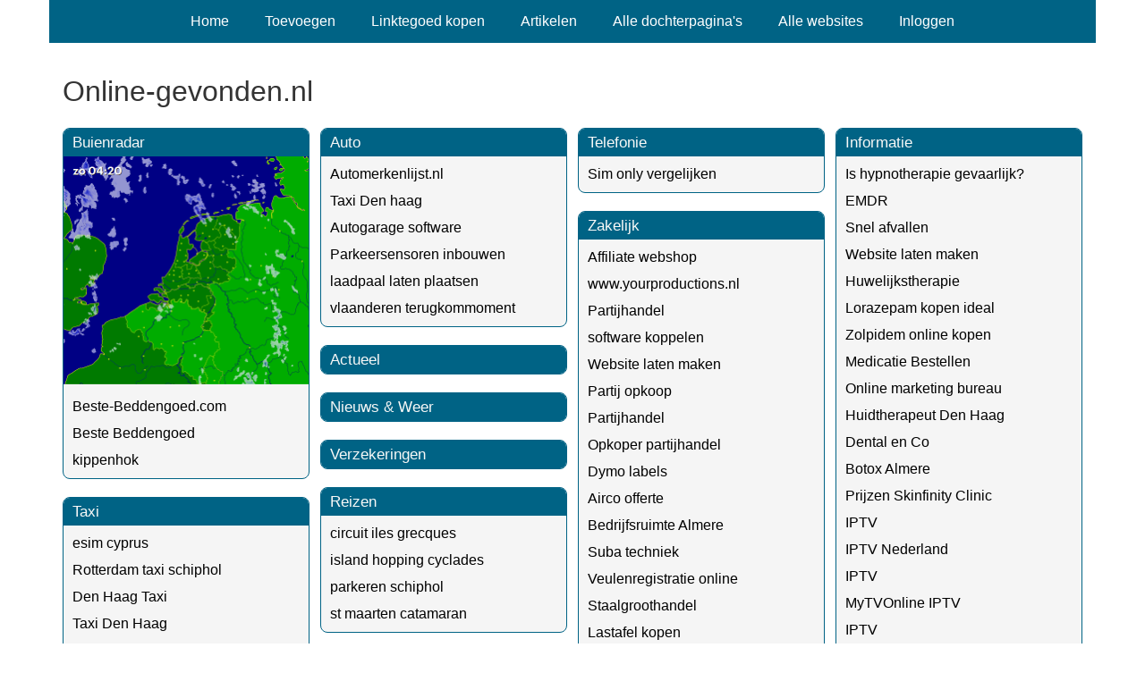

--- FILE ---
content_type: text/html; charset=utf-8
request_url: https://www.online-gevonden.nl/
body_size: 10021
content:
<!doctype html>
<html lang="nl">
<head>
  <meta charset="utf-8">
  <meta name="viewport" content="width=device-width, initial-scale=1">
  <title>Online-gevonden.nl</title>
  <meta name="description" content="Vind de beste links en artikelen op Online-gevonden.nl" />
  <link href="//www.online-gevonden.nl/core-frontend.css" media="screen" rel="stylesheet" />
  <link href="//www.online-gevonden.nl/extensions/portal/assets/portal.css?1769915589" media="screen" rel="stylesheet" />
  <script src="//www.online-gevonden.nl/core-frontend.js"></script>
	<link href="/extensions/system.sidebar/sidebar.css" rel="stylesheet" />
	<link href="/generated.css" rel="stylesheet" />
</head>
<body class="page-portal-page extension-portal layout-default">
  <header class="page-menu-background responsive-container">
    <div class="page-menu-background"></div>
    <nav class="menu-main-container">
                <label for="drop-menu-main" class="toggle menu_toggle">Menu +</label>
                <input type="checkbox" id="drop-menu-main" />
                <ul class="menu-main"><li><a href="//www.online-gevonden.nl">Home</a></li><li><label for="drop-1" class="toggle">Toevoegen +</label><a href="https://www.backlinker.eu/meerdere-links-toevoegen/">Toevoegen</a><input type="checkbox" id="drop-1"/><ul><li><a href="https://www.backlinker.eu/meerdere-links-toevoegen/">Link toevoegen</a></li><li><a href="https://www.backlinker.eu/artikel-plaatsen/">Artikel plaatsen</a></li><li><a href="https://www.backlinker.eu/linkbuilding-pakketten/">Linkbuilding pakketten</a></li></ul></li><li><a href="https://www.backlinker.eu/registreren/">Linktegoed kopen</a></li><li><a href="//www.online-gevonden.nl/blog/">Artikelen</a></li><li><a href="//www.online-gevonden.nl/alle-startpaginas/">Alle dochterpagina's</a></li><li><a href="https://www.backlinker.eu/alle-startpagina-websites/">Alle websites</a></li><li><a href="//www.online-gevonden.nl/inloggen/">Inloggen</a></li></ul>
              </nav>
  </header>
  <main class="responsive-container page-background">
    
    
    <a href="/"><h1>Online-gevonden.nl</h1></a>


      <div class="grid-columns-4">
        <div>
            <div style="background-color:#f5f5f5;border:1px solid #006385;"><h2 style="background-color:#006385;"><a style="color:#f8f8f7;" href="/rubrieken/buienradar/">Buienradar</a></h2>
          <a href="https://www.buienradar.nl" target="_blank"><img alt="Buienradar" src="https://api.buienradar.nl/image/1.0/RadarMapNL?w=500&h=512"></a>
        <p><a href="https://www.beste-beddengoed.com/" rel="noopener" target="_blank" data-link-id="139">Beste-Beddengoed.com</a></p><p><a href="http://www.bestebeddengoed.com/" rel="noopener" target="_blank" data-link-id="148">Beste Beddengoed</a></p><p><a href="https://www.grootplezier.nl/kippenhokken" rel="noopener" target="_blank" data-link-id="172">kippenhok</a></p></div>
            <div style="background-color:#f5f5f5;border:1px solid #006385;"><h2 style="background-color:#006385;"><a style="color:#f8f8f7;" href="/rubrieken/taxi/">Taxi</a></h2><p><a href="https://gosim.nl/esim/cyprus" rel="noopener" target="_blank" data-link-id="51">esim cyprus</a></p><p><a href="https://taxinetrijnmond.nl/taxidiensten/taxi-rotterdam-schiphol/" rel="noopener" target="_blank" data-link-id="57">Rotterdam taxi schiphol</a></p><p><a href="https://haagsesneltaxi.nl/" rel="noopener" target="_blank" data-link-id="62">Den Haag Taxi</a></p><p><a href="https://www.taxinet.nl/" rel="noopener" target="_blank" data-link-id="107">Taxi Den Haag</a></p><p><a href="https://www.haagsesneltaxi.nl/groepsvervoer-den-haag/" rel="noopener" target="_blank" data-link-id="20">Taxi bus Den Haag</a></p></div>
            <div style="background-color:#f5f5f5;border:1px solid #006385;"><h2 style="background-color:#006385;"><a style="color:#f8f8f7;" href="/rubrieken/vakantie/">Vakantie</a></h2><p><a href="https://greentourist.nl/reisproducten/uitrusting/beste-fietscomputer/" rel="noopener" target="_blank" data-link-id="116">Goede fietscomputer</a></p><p><a href="https://www.loftharderwijk.nl/" rel="noopener" target="_blank" data-link-id="196">https://www.loftharderwijk.nl/</a></p><p><a href="https://milieustickerkopen.nl" rel="noopener" target="_blank" data-link-id="214">Milieusticker Duitsland (umweltplakette) en Frankrijk (Crit'Air) bestellen</a></p><p><a href="https://omanreis.nl" rel="noopener" target="_blank" data-link-id="302">Vakantie Oman</a></p></div>
            <div style="background-color:#f5f5f5;border:1px solid #006385;"><h2 style="background-color:#006385;"><a style="color:#f8f8f7;" href="/rubrieken/tweedehands/">Tweedehands</a></h2></div>
            <div style="background-color:#f5f5f5;border:1px solid #006385;"><h2 style="background-color:#006385;"><a style="color:#f8f8f7;" href="/rubrieken/korting/">Korting</a></h2><p><a href="https://www.debesteshopper.nl/85-inch-tv-aanbieding/" rel="noopener" target="_blank" data-link-id="86">85 inch tv aanbieding</a></p></div>
            <div style="background-color:#f5f5f5;border:1px solid #006385;"><h2 style="background-color:#006385;"><a style="color:#f8f8f7;" href="/rubrieken/handig/">Handig</a></h2><p><a href="https://www.dehoevevannunspeet.nl/" rel="noopener" target="_blank" data-link-id="120">Hotel Nunspeet</a></p></div>
            <div style="background-color:#f5f5f5;border:1px solid #006385;"><h2 style="background-color:#006385;"><a style="color:#f8f8f7;" href="/rubrieken/fotografie/">Fotografie</a></h2><p><a href="https://studioflows.nl/" rel="noopener" target="_blank" data-link-id="173">fotostudio huren</a></p></div>
            <div style="background-color:#f5f5f5;border:1px solid #006385;"><h2 style="background-color:#006385;"><a style="color:#f8f8f7;" href="/rubrieken/webwinkel/">Webwinkel</a></h2><p><a href="https://www.wtwfiltersonlinekopen.nl" rel="noopener" target="_blank" data-link-id="184">Filters online wtw kopen bestellen</a></p><p><a href="https://elektrische-fietskopen.nl/brand/riese-muller/" rel="noopener" target="_blank" data-link-id="338">Riese &amp; M&uuml;ller</a></p></div>
            <div style="background-color:#f5f5f5;border:1px solid #006385;"><h2 style="background-color:#006385;"><a style="color:#f8f8f7;" href="/rubrieken/internet/">Internet</a></h2><p><a href="https://www.onetagger.com" rel="noopener" target="_blank" data-link-id="213">wat is serve rside traking</a></p></div>
            <div style="background-color:#f5f5f5;border:1px solid #006385;"><h2 style="background-color:#006385;"><a style="color:#f8f8f7;" href="/rubrieken/offertes-prijzen/">Offertes &amp; Prijzen</a></h2><p><a href="https://de-kozijnenstunter.nl/kozijnen-leverancier-eindhoven/" rel="noopener" target="_blank" data-link-id="252">Kozijnen leverancier Eindhoven</a></p></div>
            <div style="background-color:#f5f5f5;border:1px solid #006385;"><h2 style="background-color:#006385;"><a style="color:#f8f8f7;" href="/rubrieken/toerisme/">toerisme</a></h2><p><a href="https://daychartersxm.com/" rel="noopener" target="_blank" data-link-id="271">private catamaran charter</a></p></div>
            <div style="background-color:#f5f5f5;border:1px solid #006385;"><h2 style="background-color:#006385;"><a style="color:#f8f8f7;" href="/rubrieken/belasting/">Belasting</a></h2><p><a href="https://kroessvisser.nl/erfbelasting-2025/" rel="noopener" target="_blank" data-link-id="279">Erfbelasting 2025</a></p></div>
            <div style="background-color:#f5f5f5;border:1px solid #006385;"><h2 style="background-color:#006385;"><a style="color:#f8f8f7;" href="/rubrieken/seo/">SEO</a></h2><p><a href="https://webactueel.nl/seo-rotterdam/" rel="noopener" target="_blank" data-link-id="280">SEO Rotterdam</a></p></div>
            <div style="background-color:#f5f5f5;border:1px solid #006385;"><h2 style="background-color:#006385;"><a style="color:#f8f8f7;" href="/rubrieken/rond-reis/">Rond reis</a></h2><p><a href="https://omanreis.nl" rel="noopener" target="_blank" data-link-id="333">nizwa</a></p></div></div><div>
            <div style="background-color:#f5f5f5;border:1px solid #006385;"><h2 style="background-color:#006385;"><a style="color:#f8f8f7;" href="/rubrieken/auto/">Auto</a></h2><p><a href="https://www.automerkenlijst.nl/" rel="noopener" target="_blank" data-link-id="13">Automerkenlijst.nl</a></p><p><a href="https://taxi-primera.nl/" rel="noopener" target="_blank" data-link-id="104">Taxi Den haag</a></p><p><a href="https://kivii.nl/autogarage-software" rel="noopener" target="_blank" data-link-id="136">Autogarage software</a></p><p><a href="https://procartech.nl/parkeersensoren-inbouwen" rel="noopener" target="_blank" data-link-id="158">Parkeersensoren inbouwen</a></p><p><a href="https://www.tjtechnics.be" rel="noopener" target="_blank" data-link-id="207">laadpaal laten plaatsen</a></p><p><a href="https://www.saferoads.be" rel="noopener" target="_blank" data-link-id="209">vlaanderen terugkommoment</a></p></div>
            <div style="background-color:#f5f5f5;border:1px solid #006385;"><h2 style="background-color:#006385;"><a style="color:#f8f8f7;" href="/rubrieken/actueel/">Actueel</a></h2></div>
            <div style="background-color:#f5f5f5;border:1px solid #006385;"><h2 style="background-color:#006385;"><a style="color:#f8f8f7;" href="/rubrieken/nieuws-weer/">Nieuws &amp; Weer</a></h2></div>
            <div style="background-color:#f5f5f5;border:1px solid #006385;"><h2 style="background-color:#006385;"><a style="color:#f8f8f7;" href="/rubrieken/verzekeringen/">Verzekeringen</a></h2></div>
            <div style="background-color:#f5f5f5;border:1px solid #006385;"><h2 style="background-color:#006385;"><a style="color:#f8f8f7;" href="/rubrieken/reizen/">Reizen</a></h2><p><a href="https://voyagesgrece.com/circuit-iles-grecques/" rel="noopener" target="_blank" data-link-id="98">circuit iles grecques</a></p><p><a href="https://islandhoppinggreece.com/islandhopping-greece/islandhopping-cyclades/" rel="noopener" target="_blank" data-link-id="115">island hopping cyclades</a></p><p><a href="https://schipholparkeren.nl/" rel="noopener" target="_blank" data-link-id="304">parkeren schiphol</a></p><p><a href="https://daychartersxm.com/" rel="noopener" target="_blank" data-link-id="310">st maarten catamaran</a></p></div>
            <div style="background-color:#f5f5f5;border:1px solid #006385;"><h2 style="background-color:#006385;"><a style="color:#f8f8f7;" href="/rubrieken/erop-uit/">Erop uit</a></h2><p><a href="https://www.devreemdevogel.nl/zaalverhuur/festival-bruiloft/" rel="noopener" target="_blank" data-link-id="77">Festival bruiloft</a></p></div>
            <div style="background-color:#f5f5f5;border:1px solid #006385;"><h2 style="background-color:#006385;"><a style="color:#f8f8f7;" href="/rubrieken/overige/">Overige</a></h2><p><a href="https://connextaccountants.nl/boekhouder-bergen-op-zoom/" rel="noopener" target="_blank" data-link-id="3">Boekhouder Bergen op Zoom</a></p><p><a href="https://bluediamonds.club/urban-wellness/" rel="noopener" target="_blank" data-link-id="6">Urban Wellness</a></p><p><a href="https://gratis-kittens.nl/" rel="noopener" target="_blank" data-link-id="10">Gratis-kittens.nl</a></p><p><a href="https://www.verkeersregelaarhuren.nu/parkeerregelaar.html" rel="noopener" target="_blank" data-link-id="25">parkeerregelaar</a></p><p><a href="https://exsta.nl/zorg-interieur-interieur-zorg-interieur-zorgsector/" rel="noopener" target="_blank" data-link-id="26">interieur zorg</a></p><p><a href="https://www.remblok.nl/" rel="noopener" target="_blank" data-link-id="27">remblokken</a></p><p><a href="https://www.remonderdelen.nl/" rel="noopener" target="_blank" data-link-id="28">remschrijven en remblokken</a></p><p><a href="https://www.autopartsonline.nl/remblokken" rel="noopener" target="_blank" data-link-id="29">remblokken</a></p><p><a href="https://www.rederijcascade.nl/nl/groepsuitjes-limburg/" rel="noopener" target="_blank" data-link-id="30">groepsuitjes limburg</a></p><p><a href="https://hoctraining.nl/heftruck-examen/" rel="noopener" target="_blank" data-link-id="31">examen heftruck</a></p><p><a href="https://www.level247.nl/detachering-onderwijs/" rel="noopener" target="_blank" data-link-id="32">detachering onderwijs</a></p><p><a href="https://www.vgnsupport.nl/vacature-mangatwacht.html" rel="noopener" target="_blank" data-link-id="33">mangatwachten</a></p><p><a href="https://www.especialisten.nl/plooi-wat-is-dit-en-is-het-nodig-voor-de-woo/" rel="noopener" target="_blank" data-link-id="43">woo plooi</a></p><p><a href="https://www.confidentortho.nl/orthodontist-haarlem" rel="noopener" target="_blank" data-link-id="67">Orthodontie Praktijk Haarlem</a></p><p><a href="https://christielinley.com/life-coach-rotterdam/" rel="noopener" target="_blank" data-link-id="76">Life coach Rotterdam</a></p><p><a href="https://rsvirtualsolutions.com/" rel="noopener" target="_blank" data-link-id="93">RS Virtual Solutions</a></p><p><a href="https://doumadak.com/pages/dakdekker-apeldoorn" rel="noopener" target="_blank" data-link-id="94">Dakdekker Apeldoorn</a></p><p><a href="https://celebramusvitam.nl/" rel="noopener" target="_blank" data-link-id="151">Uitvaart in Rotterdam of omgeving</a></p><p><a href="https://www.samangroep.nl/producten/zonnepanelen" rel="noopener" target="_blank" data-link-id="165">zonnepanelen kopen</a></p><p><a href="https://www.aanhangwagens-westbrabant.nl/aanhangwagens/" rel="noopener" target="_blank" data-link-id="175">Awb Aanhangwagen kopen</a></p><p><a href="https://www.pak-aanhangwagens.nl/" rel="noopener" target="_blank" data-link-id="176">aanhanger Pak</a></p><p><a href="https://www.morres.be/collectie/wonen/kasten/tv-meubelen/" rel="noopener" target="_blank" data-link-id="185">TV meubel</a></p><p><a href="https://www.aamotionandcontrol.nl/zaagmotor/" rel="noopener" target="_blank" data-link-id="193">Zaagmotor</a></p><p><a href="https://www.svinvestigations.be" rel="noopener" target="_blank" data-link-id="204">prive detective belgie</a></p><p><a href="https://www.kerahairshop.nl/" rel="noopener" target="_blank" data-link-id="319">Keratine kopen</a></p><p><a href="https://onlinetopreviews.nl/blogs/reviews/beste-scheerapparaat-voor-mannen" rel="noopener" target="_blank" data-link-id="331">beste scheerapparaat</a></p><p><a href="https://rustigenacht.nl/blogs/testen-en-reviews/beste-nekkussen" rel="noopener" target="_blank" data-link-id="332">Beste nekkussen</a></p><p><a href="https://relatietherapieutrecht.net" rel="noopener" target="_blank" data-link-id="345">Relatietherapieutrecht.net</a></p><p><a href="https://haarlemschilder.com" rel="noopener" target="_blank" data-link-id="346">Haarlemschilder.com</a></p><p><a href="https://gietvloerdrachten.com" rel="noopener" target="_blank" data-link-id="347">Gietvloerdrachten.com</a></p></div>
            <div style="background-color:#f5f5f5;border:1px solid #006385;"><h2 style="background-color:#006385;"><a style="color:#f8f8f7;" href="/rubrieken/huren/">Huren</a></h2><p><a href="https://vakantiehuisspanjehuren.nl/" rel="noopener" target="_blank" data-link-id="101">Huisje huren in Spanje</a></p><p><a href="https://www.vdtolbv.nl/kraanverhuur/" rel="noopener" target="_blank" data-link-id="130">Kraanverhuur</a></p><p><a href="https://www.feelings-band.nl/" rel="noopener" target="_blank" data-link-id="169">Feelings Band</a></p></div>
            <div style="background-color:#f5f5f5;border:1px solid #006385;"><h2 style="background-color:#006385;"><a style="color:#f8f8f7;" href="/rubrieken/vacatures/">Vacatures</a></h2><p><a href="https://visdetachering.nl/vacatures/stedenbouwkundige-vacature/" rel="noopener" target="_blank" data-link-id="222">Stedenbouw vacatures</a></p></div>
            <div style="background-color:#f5f5f5;border:1px solid #006385;"><h2 style="background-color:#006385;"><a style="color:#f8f8f7;" href="/rubrieken/boekhouder/">boekhouder</a></h2><p><a href="https://kroessvisser.nl/boekhouder-breda/" rel="noopener" target="_blank" data-link-id="245">boekhouder breda</a></p></div>
            <div style="background-color:#f5f5f5;border:1px solid #006385;"><h2 style="background-color:#006385;"><a style="color:#f8f8f7;" href="/rubrieken/den-haag/">den haag</a></h2><p><a href="https://excellentacademy.nl/" rel="noopener" target="_blank" data-link-id="250">bijles in den haag</a></p></div>
            <div style="background-color:#f5f5f5;border:1px solid #006385;"><h2 style="background-color:#006385;"><a style="color:#f8f8f7;" href="/rubrieken/examentraining/">examentraining</a></h2><p><a href="https://oxfordacademy.nl/examentraining-leiden/" rel="noopener" target="_blank" data-link-id="247">examentraining leiden</a></p></div>
            <div style="background-color:#f5f5f5;border:1px solid #006385;"><h2 style="background-color:#006385;"><a style="color:#f8f8f7;" href="/rubrieken/goud-inkoop/">Goud inkoop</a></h2><p><a href="https://goudaankoop.nl/goudprijs-per-gram/" rel="noopener" target="_blank" data-link-id="251">goudprijs</a></p></div>
            <div style="background-color:#f5f5f5;border:1px solid #006385;"><h2 style="background-color:#006385;"><a style="color:#f8f8f7;" href="/rubrieken/kinderopvang/">Kinderopvang</a></h2><p><a href="https://vogaanvragen.nl/" rel="noopener" target="_blank" data-link-id="248">vog aanvragen</a></p></div>
            <div style="background-color:#f5f5f5;border:1px solid #006385;"><h2 style="background-color:#006385;"><a style="color:#f8f8f7;" href="/rubrieken/klussen/">klussen</a></h2><p><a href="https://rbmb.nl/knauf-mp75-machine-pleister-gipsgebonden-stuc-25kg/" rel="noopener" target="_blank" data-link-id="268">mp 75</a></p></div>
            <div style="background-color:#f5f5f5;border:1px solid #006385;"><h2 style="background-color:#006385;"><a style="color:#f8f8f7;" href="/rubrieken/seo-specialist/">seo specialist</a></h2><p><a href="https://webactueel.nl/seo-den-haag/" rel="noopener" target="_blank" data-link-id="249">seo specialist den haag</a></p></div>
            <div style="background-color:#f5f5f5;border:1px solid #006385;"><h2 style="background-color:#006385;"><a style="color:#f8f8f7;" href="/rubrieken/servies-en-glaswerk/">servies en glaswerk</a></h2><p><a href="https://www.favoristore.nl/nl/brands/pasabahce/" rel="noopener" target="_blank" data-link-id="246">pasabahce glazen</a></p></div>
            <div style="background-color:#f5f5f5;border:1px solid #006385;"><h2 style="background-color:#006385;"><a style="color:#f8f8f7;" href="/rubrieken/gezondheid/">Gezondheid</a></h2><p><a href="https://www.stemgloed.nl/ademcoach-venlo" rel="noopener" target="_blank" data-link-id="270">Ademcoach Venlo</a></p><p><a href="https://stufkenshoorcentrum.nl/audicien-tegelen/" rel="noopener" target="_blank" data-link-id="317">Audicien Tegelen</a></p><p><a href="https://www.naturalskinshop.nl/199-reiniging" rel="noopener" target="_blank" data-link-id="322">Gezichtsreiniger gevoelige huid</a></p></div>
            <div style="background-color:#f5f5f5;border:1px solid #006385;"><h2 style="background-color:#006385;"><a style="color:#f8f8f7;" href="/rubrieken/vakanties/">Vakanties</a></h2><p><a href="https://omanreis.nl" rel="noopener" target="_blank" data-link-id="285">reis naar oman</a></p><p><a href="https://daychartersxm.com/" rel="noopener" target="_blank" data-link-id="290">st martin yacht charters</a></p><p><a href="https://daychartersxm.com/" rel="noopener" target="_blank" data-link-id="295">st martin yacht charters</a></p><p><a href="https://www.holidream.nl/" rel="noopener" target="_blank" data-link-id="337">gezinsrondreizen</a></p></div>
            <div style="background-color:#f5f5f5;border:1px solid #006385;"><h2 style="background-color:#006385;"><a style="color:#f8f8f7;" href="/rubrieken/verhuis-bedrijf/">Verhuis Bedrijf</a></h2></div></div><div>
            <div style="background-color:#f5f5f5;border:1px solid #006385;"><h2 style="background-color:#006385;"><a style="color:#f8f8f7;" href="/rubrieken/telefonie/">Telefonie</a></h2><p><a href="https://www.simabonnement.nl/" rel="noopener" target="_blank" data-link-id="8">Sim only vergelijken</a></p></div>
            <div style="background-color:#f5f5f5;border:1px solid #006385;"><h2 style="background-color:#006385;"><a style="color:#f8f8f7;" href="/rubrieken/zakelijk/">Zakelijk</a></h2><p><a href="https://vrolijkinternetservices.nl/product/affiliate-webshop/" rel="noopener" target="_blank" data-link-id="18">Affiliate webshop</a></p><p><a href="https://www.yourproductions.nl/" rel="noopener" target="_blank" data-link-id="35">www.yourproductions.nl</a></p><p><a href="https://zerostock.nl/" rel="noopener" target="_blank" data-link-id="36">Partijhandel</a></p><p><a href="https://nerds.company/software-koppelen/" rel="noopener" target="_blank" data-link-id="41">software koppelen</a></p><p><a href="https://bokmedia.nl/all-in-website-laten-maken/" rel="noopener" target="_blank" data-link-id="58">Website laten maken</a></p><p><a href="https://zerostock.nl/opkoper/partijen-en-restanten/partijhandel-opkoper/" rel="noopener" target="_blank" data-link-id="70">Partij opkoop</a></p><p><a href="https://goederenopkopen.nl/" rel="noopener" target="_blank" data-link-id="71">Partijhandel</a></p><p><a href="https://opkoperpartijhandel.nl/" rel="noopener" target="_blank" data-link-id="72">Opkoper partijhandel</a></p><p><a href="https://www.euro-label.nl/dymo-labels/" rel="noopener" target="_blank" data-link-id="81">Dymo labels</a></p><p><a href="https://www.kamphuiskoeltechniek.nl/airco-offerte" rel="noopener" target="_blank" data-link-id="82">Airco offerte</a></p><p><a href="https://mac3park.nl/bedrijfsruimte-almere/" rel="noopener" target="_blank" data-link-id="109">Bedrijfsruimte Almere</a></p><p><a href="https://www.suba.nl/" rel="noopener" target="_blank" data-link-id="112">Suba techniek</a></p><p><a href="https://angloeuropeanstudbook.nl/veulenregistratie-online" rel="noopener" target="_blank" data-link-id="126">Veulenregistratie online</a></p><p><a href="https://www.ancoferwaldram.com/nl" rel="noopener" target="_blank" data-link-id="127">Staalgroothandel</a></p><p><a href="https://lastafelgigant.nl/" rel="noopener" target="_blank" data-link-id="131">Lastafel kopen</a></p><p><a href="https://www.duelpadel.nl/kosten-padelbaan-bouwen-almelo/" rel="noopener" target="_blank" data-link-id="134">Padelbaan laten bouwen Arnhem</a></p><p><a href="https://www.groeileaders.nl/salesafdeling-opzetten/" rel="noopener" target="_blank" data-link-id="157">Salesafdeling opzetten</a></p><p><a href="https://mac3park.nl/bedrijfsruimte-huren/" rel="noopener" target="_blank" data-link-id="160">Bedrijfsruimte huren</a></p><p><a href="https://veiliginspectie.nl/" rel="noopener" target="_blank" data-link-id="161">afzuiging verplicht horeca</a></p><p><a href="https://www.mac3park.nl/werkruimte-huren/" rel="noopener" target="_blank" data-link-id="164">Werkruimte huren</a></p><p><a href="https://www.mkbvooruit.nl/" rel="noopener" target="_blank" data-link-id="194">MKBvooruit</a></p><p><a href="https://mac3park.nl/" rel="noopener" target="_blank" data-link-id="195">Kantoorruimte huren</a></p><p><a href="https://sketchup3d.be/sketchup-downloaden/" rel="noopener" target="_blank" data-link-id="199">sketchup downloaden</a></p><p><a href="https://backlinke.nl/seo-website-analyse/" rel="noopener" target="_blank" data-link-id="227">SEO Analyse</a></p><p><a href="https://webactueel.nl/seo-den-haag/" rel="noopener" target="_blank" data-link-id="240">See more</a></p><p><a href="https://brandblusserispectie.nl/" rel="noopener" target="_blank" data-link-id="254">Brandblusser Inspectie</a></p><p><a href="https://brandblusserispectie.nl/" rel="noopener" target="_blank" data-link-id="255">Brandblusser Inspectie</a></p><p><a href="https://ourwp.nl/vestigingsadres/" rel="noopener" target="_blank" data-link-id="257">Vestigingsadres</a></p><p><a href="https://horecainspectie.nl/" rel="noopener" target="_blank" data-link-id="260">Vetkanaal reiniging</a></p><p><a href="https://vetkanalenreinigen.com/" rel="noopener" target="_blank" data-link-id="261">Reinigen Vetkanaal</a></p><p><a href="https://www.zeninspec.com/loss-control-services/" rel="noopener" target="_blank" data-link-id="269">Loss Control Services</a></p><p><a href="https://www.debitroom.com/partner-aan-het-woord/" rel="noopener" target="_blank" data-link-id="278">Partner vertelt over samenwerking met Debitroom</a></p><p><a href="https://houwenonline.nl/wordpress-website-maken-reeuwijk/" rel="noopener" target="_blank" data-link-id="297">wordpress website maken reeuwijk</a></p><p><a href="https://rtksub.com/nl/" rel="noopener" target="_blank" data-link-id="299">GNSS</a></p><p><a href="https://www.dakspecialistnl.nl/daklekkage-den-bosch/" rel="noopener" target="_blank" data-link-id="330">daklekkage den bosch</a></p></div>
            <div style="background-color:#f5f5f5;border:1px solid #006385;"><h2 style="background-color:#006385;"><a style="color:#f8f8f7;" href="/rubrieken/lenen/">Lenen</a></h2></div>
            <div style="background-color:#f5f5f5;border:1px solid #006385;"><h2 style="background-color:#006385;"><a style="color:#f8f8f7;" href="/rubrieken/webwinkels/">Webwinkels</a></h2><p><a href="https://fairysuperfoods.com/nl" rel="noopener" target="_blank" data-link-id="5">Online Superfoods kopen</a></p><p><a href="https://ps5-nieuws.nl/beste-gaming-monitor-ps5/" rel="noopener" target="_blank" data-link-id="37">ps5 monitor</a></p><p><a href="https://www.sexshophoorn.nl/" rel="noopener" target="_blank" data-link-id="38">SexshopHoorn</a></p><p><a href="https://sensefy.eu/" rel="noopener" target="_blank" data-link-id="45">Huisspray</a></p><p><a href="https://colorbylens.nl/" rel="noopener" target="_blank" data-link-id="55">Kleurlenzen</a></p><p><a href="https://kidsautodealer.nl/" rel="noopener" target="_blank" data-link-id="56">Elektrische kinderauto</a></p><p><a href="https://www.greenfieldfashion.nl/" rel="noopener" target="_blank" data-link-id="59">Greenfield Fashion</a></p><p><a href="https://www.shuz.nl/hoff" rel="noopener" target="_blank" data-link-id="60">Hoff sneakers online shoppen - Bij SHUZ</a></p><p><a href="https://www.shuz.nl/dames/damesschoenen/sneakers" rel="noopener" target="_blank" data-link-id="61">Sneakers dames online shoppen - SHUZ.nl</a></p><p><a href="https://www.erectiepillen-winkel.nl/webshop/erectiepillen/detail/114/cenforce-150.html" rel="noopener" target="_blank" data-link-id="69">Cenforce150</a></p><p><a href="https://styleoutwatches.com/collections/richard-mille" rel="noopener" target="_blank" data-link-id="79">Richard mille</a></p><p><a href="https://www.letzshop.nl/brand/valmont/" rel="noopener" target="_blank" data-link-id="80">Valmont</a></p><p><a href="https://www.vandenbroekbiljarts.nl/nl/dart/dartbord/" rel="noopener" target="_blank" data-link-id="89">Dartbord</a></p><p><a href="https://www.vandenbroekbiljarts.nl/nl/dart/dartbord/" rel="noopener" target="_blank" data-link-id="90">Dartbord</a></p><p><a href="https://www.itsforkids.nl/verkleedkleding/" rel="noopener" target="_blank" data-link-id="105">Verkleedkleding</a></p><p><a href="https://boxstock.com/" rel="noopener" target="_blank" data-link-id="110">Boxstock</a></p><p><a href="https://www.hermans-trading.nl/producten/keuken-apparatuur/koelkasten-en-ijskasten/retro-koelkasten/" rel="noopener" target="_blank" data-link-id="119">Retro koelkast</a></p><p><a href="https://graagbesteld.nl/product-category/wonen-leven/" rel="noopener" target="_blank" data-link-id="138">Wonen en Leven</a></p><p><a href="http://www.hrspeelkaarten.nl/speelkaarten-bedrukken" rel="noopener" target="_blank" data-link-id="141">Speelkaarten bedrukken</a></p><p><a href="https://www.minusto.com/" rel="noopener" target="_blank" data-link-id="145">Poster amsterdam</a></p><p><a href="https://www.koffershop.nl/koffers/" rel="noopener" target="_blank" data-link-id="149">Koffers kopen</a></p><p><a href="https://www.koffershop.nl/koffers/" rel="noopener" target="_blank" data-link-id="150">Koffers kopen</a></p><p><a href="https://onlinemedicatiebestellen.org/" rel="noopener" target="_blank" data-link-id="156">Medicatie online</a></p><p><a href="https://www.livolo.nl/c-2722805/wandcontactdozen/" rel="noopener" target="_blank" data-link-id="159">Wandcontactdozen</a></p><p><a href="https://wefatbike.nl/elektrische-fatbikes/" rel="noopener" target="_blank" data-link-id="166">Elektrische fatbike</a></p><p><a href="https://www.batterijen.net/" rel="noopener" target="_blank" data-link-id="170">batterijen</a></p><p><a href="https://sunnytree.nl/Trachycarpus-Fortunei" rel="noopener" target="_blank" data-link-id="210">Trachycarpus Fortunei</a></p><p><a href="https://drinkyomyo.com/product/yomyo-nl/" rel="noopener" target="_blank" data-link-id="215">Beste Matcha kopen</a></p><p><a href="https://www.vloeronline.nl/collections/pvc-vloeren" rel="noopener" target="_blank" data-link-id="244">PVC Vloeren</a></p><p><a href="https://veganhondenvoer.nl/" rel="noopener" target="_blank" data-link-id="259">vegan hondenvoer</a></p><p><a href="https://movisionpro.com/" rel="noopener" target="_blank" data-link-id="265">Movision PRO</a></p><p><a href="https://audinc.nl/gehoorbescherming/festival-oordopjes/" rel="noopener" target="_blank" data-link-id="281">festival oordopjes op maat</a></p><p><a href="https://rustigenacht.nl/products/mondtape" rel="noopener" target="_blank" data-link-id="282">mondtape</a></p><p><a href="https://rustigenacht.nl/products/mondtape" rel="noopener" target="_blank" data-link-id="283">mondtape slapen</a></p><p><a href="https://hetbesteoor.nl/audicien-boxtel/" rel="noopener" target="_blank" data-link-id="284">Audicien Boxtel</a></p><p><a href="https://rustigenacht.nl/blogs/testen-en-reviews/beste-slaap-oordoppen" rel="noopener" target="_blank" data-link-id="286">slaap oordoppen</a></p><p><a href="https://rustigenacht.nl/blogs/testen-en-reviews/beste-nekkussen" rel="noopener" target="_blank" data-link-id="287">nekkussen vliegtuig</a></p><p><a href="https://rustigenacht.nl/blogs/testen-en-reviews/beste-snurkbeugel" rel="noopener" target="_blank" data-link-id="291">beste snurkbeugel</a></p><p><a href="https://www.aedwinkel.nl/" rel="noopener" target="_blank" data-link-id="308">Aed </a></p><p><a href="https://spacefitters.nl/" rel="noopener" target="_blank" data-link-id="326">Spacefitters - interieurontwerper</a></p></div>
            <div style="background-color:#f5f5f5;border:1px solid #006385;"><h2 style="background-color:#006385;"><a style="color:#f8f8f7;" href="/rubrieken/wonen/">Wonen</a></h2><p><a href="https://www.anneschipper.com/rieten-dak-vernieuwen/" rel="noopener" target="_blank" data-link-id="34">Rieten dak vernieuwen</a></p><p><a href="https://www.selectedwallpapers.com/collections/linnen-behang" rel="noopener" target="_blank" data-link-id="39">linnen behang</a></p><p><a href="https://leidingshop.nl/gaskraan-gasaansluiting/" rel="noopener" target="_blank" data-link-id="40">gaskraan</a></p><p><a href="https://www.eikenhout.nl/oude-eiken-planken" rel="noopener" target="_blank" data-link-id="49">Oude eiken plank</a></p><p><a href="https://dakonderhoudnederland.nl/schoorsteenkappen/" rel="noopener" target="_blank" data-link-id="52">schoorsteen kap</a></p><p><a href="https://woodcreations-store.com/collections/eikenhouten-tafel-met-stalen-poten" rel="noopener" target="_blank" data-link-id="66">Eiken tafel stalen onderstel</a></p><p><a href="https://www.selectedwallpapers.com/collections/designers-guild" rel="noopener" target="_blank" data-link-id="74">designers guild behang</a></p><p><a href="https://d-luxsystemen.be/" rel="noopener" target="_blank" data-link-id="78">Beton garage staal</a></p><p><a href="http://maartenmakelaardij.nl/" rel="noopener" target="_blank" data-link-id="84">Makelaar Rotterdam</a></p><p><a href="http://maartenmakelaardij.nl/" rel="noopener" target="_blank" data-link-id="85">Makelaar Rotterdam</a></p><p><a href="https://www.abnloodgieters.nl/opstoppingen/afvoer-ontstoppen/" rel="noopener" target="_blank" data-link-id="88">Afvoer ontstoppen</a></p><p><a href="https://www.dekeukenwrapcompany.nl/" rel="noopener" target="_blank" data-link-id="97">De keuken wrap company</a></p><p><a href="https://www.weusthuismakelaardij.nl/specialismen/duitsland" rel="noopener" target="_blank" data-link-id="108">Huis duitsland kopen</a></p><p><a href="https://24uurservice-loodgieter.nl/" rel="noopener" target="_blank" data-link-id="142">24 uur service loodgieter</a></p><p><a href="https://www.loodgieters.nl/riool-problemen/" rel="noopener" target="_blank" data-link-id="143">Riool problemen</a></p><p><a href="https://hazelzetkoeltechniek.nl/" rel="noopener" target="_blank" data-link-id="147">airco kopen hedel</a></p><p><a href="https://dgtn.nl/schoorsteen-renovatie/" rel="noopener" target="_blank" data-link-id="167">Schoorsteen renovatie</a></p><p><a href="https://dakdienstnederland.nl/daklekkage/" rel="noopener" target="_blank" data-link-id="192">dakinspectie</a></p><p><a href="https://www.dgcsoftwash.be" rel="noopener" target="_blank" data-link-id="203">terras reiniging</a></p><p><a href="https://dakwerkdemolen.nl/dakrenovatie/" rel="noopener" target="_blank" data-link-id="219">Dak renovatie en isolatie</a></p><p><a href="https://dakinspecteurnl.nl/pannendaken-vervangen/" rel="noopener" target="_blank" data-link-id="220">Pannendak vervangen</a></p><p><a href="https://dakinspecteurnl.nl/pannendaken-vervangen/" rel="noopener" target="_blank" data-link-id="221">Pannendak vervangen</a></p><p><a href="https://jsenergy.nl" rel="noopener" target="_blank" data-link-id="272">Thuisbatterij zonnepanelen</a></p><p><a href="https://www.klusup.nl/klusjesman/deurklink-vervangen" rel="noopener" target="_blank" data-link-id="289">Deurklink vervangen</a></p><p><a href="https://www.ok-units.com/u/woonunits" rel="noopener" target="_blank" data-link-id="298">Woonunits</a></p><p><a href="https://verhuisbedrijfmk.nl/verhuisbedrijf-amersfoort/" rel="noopener" target="_blank" data-link-id="303">Verhuisbedrijf Amersfoort</a></p><p><a href="https://www.verhuurcentrumapeldoorn.nl/" rel="noopener" target="_blank" data-link-id="14">woning verhuren in apeldoorn</a></p><p><a href="https://5top.nl/beste-antivirus/" rel="noopener" target="_blank" data-link-id="7">Beste antivirus</a></p><p><a href="https://vorstvrijebuitenkraan.nl/" rel="noopener" target="_blank" data-link-id="12">Vorstvrijebuitenkraan.nl</a></p></div>
            <div style="background-color:#f5f5f5;border:1px solid #006385;"><h2 style="background-color:#006385;"><a style="color:#f8f8f7;" href="/rubrieken/eten-drinken/">Eten &amp; Drinken</a></h2><p><a href="https://www.bonvanie-chocolade.nl/" rel="noopener" target="_blank" data-link-id="42">Bonvanie Chocolade</a></p><p><a href="https://ilovegroup.nl/consumenten/label/cannoli/" rel="noopener" target="_blank" data-link-id="197">Cannoli</a></p><p><a href="https://www.verwijsseafood.com" rel="noopener" target="_blank" data-link-id="201">premium frozen seafood</a></p><p><a href="https://www.turkse.pizza/" rel="noopener" target="_blank" data-link-id="262">turkse pizza</a></p><p><a href="https://www.place-add.nl/menukaarten-op-maat" rel="nofollow noopener" target="_blank" data-link-id="17">menukaarten</a></p><p><a href="https://hoelangkookje.nl/" rel="noopener" target="_blank" data-link-id="11">Hoelangkookje.nl</a></p></div>
            <div style="background-color:#f5f5f5;border:1px solid #006385;"><h2 style="background-color:#006385;"><a style="color:#f8f8f7;" href="/rubrieken/natuur/">Natuur</a></h2><p><a href="https://www.htm-totaaltuinen.nl/diensten/tuinonderhoud" rel="noopener" target="_blank" data-link-id="124">Tuinonderhoud Etten-Leur</a></p><p><a href="https://www.jannieuwesteeg.nl/fr/home" rel="noopener" target="_blank" data-link-id="171">pepiniere pays bas</a></p><p><a href="https://www.vanpoecke-zn.com/thuja-occidentalis-brabant/" rel="noopener" target="_blank" data-link-id="174">Thuja occidentalis Brabant</a></p></div>
            <div style="background-color:#f5f5f5;border:1px solid #006385;"><h2 style="background-color:#006385;"><a style="color:#f8f8f7;" href="/rubrieken/brommobiel/">Brommobiel</a></h2><p><a href="https://brommobielaanbod.nl/" rel="noopener" target="_blank" data-link-id="230">https://brommobielaanbod.nl/</a></p><p><a href="https://brommobiel.picobit.nl/" rel="noopener" target="_blank" data-link-id="231">https://brommobiel.picobit.nl/</a></p></div>
            <div style="background-color:#f5f5f5;border:1px solid #006385;"><h2 style="background-color:#006385;"><a style="color:#f8f8f7;" href="/rubrieken/brommobiel/">Brommobiel</a></h2></div>
            <div style="background-color:#f5f5f5;border:1px solid #006385;"><h2 style="background-color:#006385;"><a style="color:#f8f8f7;" href="/rubrieken/scooters/">Scooters</a></h2><p><a href="https://scootermax.nl/" rel="noopener" target="_blank" data-link-id="233">https://scootermax.nl/</a></p><p><a href="https://www.scootersite.nl/" rel="noopener" target="_blank" data-link-id="235">Scooter Site</a></p><p><a href="https://modernvespaclub.nl/" rel="noopener" target="_blank" data-link-id="236">Modern Vespa Club</a></p><p><a href="https://escooterinfo.nl/" rel="noopener" target="_blank" data-link-id="237">E Scooter info</a></p><p><a href="https://www.scooterkopenonline.nl/" rel="noopener" target="_blank" data-link-id="238">Scooter kopen Online</a></p></div>
            <div style="background-color:#f5f5f5;border:1px solid #006385;"><h2 style="background-color:#006385;"><a style="color:#f8f8f7;" href="/rubrieken/scootmobiel/">Scootmobiel</a></h2><p><a href="https://scootmobielenkopen.nl/" rel="noopener" target="_blank" data-link-id="228">https://scootmobielenkopen.nl/</a></p><p><a href="https://www.scootmobielplatform.nl/" rel="noopener" target="_blank" data-link-id="232">https://www.scootmobielplatform.nl/</a></p><p><a href="https://www.scootmobielbelang.nl/" rel="noopener" target="_blank" data-link-id="234">Scootmobiel Belang</a></p></div>
            <div style="background-color:#f5f5f5;border:1px solid #006385;"><h2 style="background-color:#006385;"><a style="color:#f8f8f7;" href="/rubrieken/scootmobiel/">Scootmobiel</a></h2></div>
            <div style="background-color:#f5f5f5;border:1px solid #006385;"><h2 style="background-color:#006385;"><a style="color:#f8f8f7;" href="/rubrieken/zorg-en-welzijn/">Zorg en Welzijn</a></h2><p><a href="https://www.neo-mundo.nl/wat-wij-doen/organisatieadvies/" rel="noopener" target="_blank" data-link-id="216">Organisatieadvies Zorg en Welzijn</a></p></div>
            <div style="background-color:#f5f5f5;border:1px solid #006385;"><h2 style="background-color:#006385;"><a style="color:#f8f8f7;" href="/rubrieken/elektricien/">Elektricien</a></h2><p><a href="https://mdvinstallaties.nl/elektricien-delft/" rel="noopener" target="_blank" data-link-id="267">Elektricien delft</a></p></div>
            <div style="background-color:#f5f5f5;border:1px solid #006385;"><h2 style="background-color:#006385;"><a style="color:#f8f8f7;" href="/rubrieken/financieel/">financieel</a></h2><p><a href="https://www.kredietverzekeringvergelijker.nl/kredietverzekeraars/" rel="noopener" target="_blank" data-link-id="274">krediet verzekeraars </a></p></div>
            <div style="background-color:#f5f5f5;border:1px solid #006385;"><h2 style="background-color:#006385;"><a style="color:#f8f8f7;" href="/rubrieken/bouwen/">bouwen</a></h2><p><a href="https://www.upi-laboratories.com/rockwell-indenters/" rel="noopener" target="_blank" data-link-id="301">Rockwell Indenters</a></p></div>
            <div style="background-color:#f5f5f5;border:1px solid #006385;"><h2 style="background-color:#006385;"><a style="color:#f8f8f7;" href="/rubrieken/webshops/">webshops</a></h2><p><a href="https://rustigenacht.nl/collections/snurkbeugel" rel="noopener" target="_blank" data-link-id="300">anti&nbsp;snurk&nbsp;beugel</a></p><p><a href="https://onlinetopreviews.nl/blogs/reviews/beste-tapijtreiniger" rel="noopener" target="_blank" data-link-id="307">beste vlekkenreiniger</a></p><p><a href="https://www.vanseggeren.nl/" rel="noopener" target="_blank" data-link-id="320">vanseggeren.nl</a></p><p><a href="https://onlinetopreviews.nl/blogs/reviews/beste-ladyshave" rel="noopener" target="_blank" data-link-id="324">beste ladyshave</a></p><p><a href="https://onlinetopreviews.nl/blogs/reviews/beste-multistyler" rel="noopener" target="_blank" data-link-id="328">Multistyler</a></p><p><a href="https://onlinetopreviews.nl/blogs/reviews/beste-wildcamera" rel="noopener" target="_blank" data-link-id="336">Beste wildcamera</a></p></div></div><div>
            <div style="background-color:#f5f5f5;border:1px solid #006385;"><h2 style="background-color:#006385;"><a style="color:#f8f8f7;" href="/rubrieken/informatie/">Informatie</a></h2><p><a href="https://hypnotherapie-startpagina.nl/is-hypnotherapie-gevaarlijk/" rel="noopener" target="_blank" data-link-id="50">Is hypnotherapie gevaarlijk?</a></p><p><a href="https://hypnotherapie-startpagina.nl/wat-is-emdr/" rel="noopener" target="_blank" data-link-id="83">EMDR</a></p><p><a href="https://www.easyslim.nu/snel-afvallen" rel="noopener" target="_blank" data-link-id="96">Snel afvallen</a></p><p><a href="https://tb2x.nl/" rel="noopener" target="_blank" data-link-id="102">Website laten maken</a></p><p><a href="https://www.liefdestherapie.nl/huwelijkstherapie/" rel="noopener" target="_blank" data-link-id="103">Huwelijkstherapie</a></p><p><a href="https://lorazepamkopenonline.com/" rel="noopener" target="_blank" data-link-id="121">Lorazepam kopen ideal</a></p><p><a href="https://zolpidembestellen.com/" rel="noopener" target="_blank" data-link-id="122">Zolpidem online kopen </a></p><p><a href="https://medicatieonline.org/" rel="noopener" target="_blank" data-link-id="123">Medicatie Bestellen </a></p><p><a href="https://www.grizzlymarketing.nl/" rel="noopener" target="_blank" data-link-id="125">Online&nbsp;marketing&nbsp;bureau</a></p><p><a href="https://www.cosmedicalskinclinic.nl" rel="noopener" target="_blank" data-link-id="128">Huidtherapeut Den Haag</a></p><p><a href="https://dentalenco.nl/" rel="noopener" target="_blank" data-link-id="129">Dental en Co</a></p><p><a href="https://rijkskliniek.nl/botox-almere/" rel="noopener" target="_blank" data-link-id="137">Botox Almere</a></p><p><a href="https://skinfinityclinic.nl/prijzen/" rel="noopener" target="_blank" data-link-id="162">Prijzen Skinfinity Clinic</a></p><p><a href="https://4k-iptv.vip/" rel="noopener" target="_blank" data-link-id="178">IPTV</a></p><p><a href="https://iptvnederlandpro.com/" rel="noopener" target="_blank" data-link-id="179">IPTV Nederland</a></p><p><a href="https://nederlandseiptvdirect.com/" rel="noopener" target="_blank" data-link-id="180">IPTV</a></p><p><a href="https://mytvonlineiptv.com/" rel="noopener" target="_blank" data-link-id="181">MyTVOnline IPTV</a></p><p><a href="https://iptvtotaal.co/" rel="noopener" target="_blank" data-link-id="182">IPTV</a></p><p><a href="https://tivimateiptv.nl/" rel="noopener" target="_blank" data-link-id="183">Tivimate IPTV Player</a></p><p><a href="https://nederlandse-iptv.com/" rel="noopener" target="_blank" data-link-id="186">IPTV</a></p><p><a href="https://kopeniptv.nl/" rel="noopener" target="_blank" data-link-id="187">Beste IPTV Nederland Abonnement 2024</a></p><p><a href="https://nederlandse-iptv.com/" rel="noopener" target="_blank" data-link-id="188">IPTV</a></p><p><a href="https://iptv-nederland.tv/" rel="noopener" target="_blank" data-link-id="189">IPTV Nederland</a></p><p><a href="https://www.medicatieonline.org" rel="noopener" target="_blank" data-link-id="191">Apotheek online </a></p><p><a href="https://www.solidlift.nl/" rel="noopener" target="_blank" data-link-id="200">Elektrische heftruck</a></p><p><a href="https://www.rhbouwbedrijf.nl/" rel="noopener" target="_blank" data-link-id="212">Bouwbedrijf Amsterdam</a></p><p><a href="https://eliptv.com/" rel="noopener" target="_blank" data-link-id="239">iptv abonnementen</a></p><p><a href="https://nederlandiptv.nl/" rel="noopener" target="_blank" data-link-id="241">iptv abonnement nederland legaal​</a></p><p><a href="https://iptvtv.nl/" rel="noopener" target="_blank" data-link-id="242">iptv abonnement</a></p><p><a href="https://iptvaanbieder.nl/" rel="noopener" target="_blank" data-link-id="243">iptv nederland</a></p><p><a href="https://www.bohaco.nl/kozijnen/aluminium-kozijnen-kopen/" rel="noopener" target="_blank" data-link-id="264">Aluminium kozijnen</a></p><p><a href="https://iptvaanbiedersnederland.nl/" rel="noopener" target="_blank" data-link-id="292">iptv aanbieder</a></p><p><a href="https://anabolen.org/shop/injecteerbare-steroiden/trenbolone-enanthate-200mg/" rel="noopener" target="_blank" data-link-id="293">Spierversterkende middelen</a></p><p><a href="https://www.voetbaldistrict.nl/tassen" rel="noopener" target="_blank" data-link-id="296">Voetbaltassen</a></p><p><a href="https://onlinemedicatiebestellen.org/" rel="noopener" target="_blank" data-link-id="305">Online apotheek bestellen </a></p><p><a href="https://tiptopvakmannen.nl/projecten/" rel="noopener" target="_blank" data-link-id="306">Opbouw Amsterdam</a></p><p><a href="https://casareno.nl/" rel="noopener" target="_blank" data-link-id="311">Bouwbedrijf</a></p><p><a href="https://www.rhapsodyhealthcare.nl/woonbegeleider/" rel="noopener" target="_blank" data-link-id="313">woonbegeleider</a></p><p><a href="https://verhuisbedrijfmk.nl/" rel="noopener" target="_blank" data-link-id="314">verhuisbedrijf</a></p><p><a href="https://rustigenacht.nl/blogs/testen-en-reviews/beste-dekbedden-zonder-overtrek" rel="noopener" target="_blank" data-link-id="315">dekbed zonder overtrek</a></p><p><a href="https://omanreis.nl/collections/all" rel="noopener" target="_blank" data-link-id="316">Reizen naar Oman</a></p><p><a href="https://plenda.nl/particulier/planmethodes/" rel="noopener" target="_blank" data-link-id="318">Planmethodes</a></p><p><a href="https://mastersinsketchup.be/" rel="noopener" target="_blank" data-link-id="323">sketchup opleiding</a></p><p><a href="https://rustigenacht.nl/blogs/testen-en-reviews/beste-dekbedden-zonder-overtrek" rel="noopener" target="_blank" data-link-id="329">Dekbed zonder overtrek</a></p><p><a href="https://daychartersxm.com/" rel="noopener" target="_blank" data-link-id="334">catamaran st martin</a></p><p><a href="https://rustigenacht.nl/blogs/testen-en-reviews/beste-luchtreiniger" rel="noopener" target="_blank" data-link-id="339">luchtreiniger slaapkamer</a></p><p><a href="https://onlinetopreviews.nl/blogs/reviews/beste-zelfreinigende-kattenbak" rel="noopener" target="_blank" data-link-id="340">Beste zelfreinigende kattenbak</a></p><p><a href="https://rustigenacht.nl/blogs/testen-en-reviews/beste-luchtreiniger" rel="noopener" target="_blank" data-link-id="341">luchtreiniger slaapkamer</a></p><p><a href="https://onlinetopreviews.nl/blogs/reviews/beste-zelfreinigende-kattenbak" rel="noopener" target="_blank" data-link-id="342">Beste zelfreinigende kattenbak</a></p><p><a href="https://prodeoadvocaatenschede.com" rel="noopener" target="_blank" data-link-id="349">Pro Deo Advocaat Enschede</a></p><p><a href="https://strafrechtadvocaatgroningen.com" rel="noopener" target="_blank" data-link-id="350">strafrechtadvocaatgroningen.com</a></p><p><a href="https://www.growerstrains.com/nl" rel="noopener" target="_blank" data-link-id="351">growerstrains.com</a></p><p><a href="https://www.hettalentenhuis.nl/" rel="noopener" target="_blank" data-link-id="24">Het talentenhuis</a></p><p><a href="https://www.seo-snel.nl/community-building/" rel="noopener" target="_blank" data-link-id="2">community building</a></p></div>
            <div style="background-color:#f5f5f5;border:1px solid #006385;"><h2 style="background-color:#006385;"><a style="color:#f8f8f7;" href="/rubrieken/mode/">Mode</a></h2><p><a href="https://www.shuz.nl/heren/herenschoenen/" rel="noopener" target="_blank" data-link-id="46">Herenschoenen online shoppen - By Shuz</a></p><p><a href="https://www.greenfieldfashion.nl/dames/mi-piace/" rel="noopener" target="_blank" data-link-id="73">Mi Piace </a></p><p><a href="https://www.capichecaps.com/" rel="noopener" target="_blank" data-link-id="111">Snapback Cap</a></p><p><a href="https://www.capichecaps.com/" rel="noopener" target="_blank" data-link-id="113">Snapbacks</a></p><p><a href="https://www.beauty-licious.be" rel="noopener" target="_blank" data-link-id="202">Bride to be</a></p><p><a href="https://www.blschoonheidssalon.be" rel="noopener" target="_blank" data-link-id="211">Pedicure antwerpen</a></p><p><a href="https://shopgymjunkie.com/collections/heren-essentials" rel="noopener" target="_blank" data-link-id="263">essentials trainingspak heren</a></p></div>
            <div style="background-color:#f5f5f5;border:1px solid #006385;"><h2 style="background-color:#006385;"><a style="color:#f8f8f7;" href="/rubrieken/vergelijken/">Vergelijken</a></h2><p><a href="https://www.debesteshopper.nl/" rel="noopener" target="_blank" data-link-id="4">De Beste Shopper</a></p><p><a href="https://onlinetopreviews.nl/blogs/reviews/beste-wildcamera" rel="noopener" target="_blank" data-link-id="335">Beste wildcamera</a></p><p><a href="https://officelicentie.nl/microsoft/windows-10-pro/" rel="noopener" target="_blank" data-link-id="343">goedkope windows 10</a></p></div>
            <div style="background-color:#f5f5f5;border:1px solid #006385;"><h2 style="background-color:#006385;"><a style="color:#f8f8f7;" href="/rubrieken/crypto/">Crypto</a></h2></div>
            <div style="background-color:#f5f5f5;border:1px solid #006385;"><h2 style="background-color:#006385;"><a style="color:#f8f8f7;" href="/rubrieken/studeren/">Studeren</a></h2><p><a href="https://bhv.online/cursus/bhv-herhaling-online/" rel="noopener" target="_blank" data-link-id="153">BHV Herharling</a></p><p><a href="https://schoolofdatascience.nl/basis-cursus-python/" rel="noopener" target="_blank" data-link-id="15">basiscursus python</a></p><p><a href="https://www.oorkonde-maken.nl/" rel="noopener" target="_blank" data-link-id="9">Oorkonde-maken.nl</a></p></div>
            <div style="background-color:#f5f5f5;border:1px solid #006385;"><h2 style="background-color:#006385;"><a style="color:#f8f8f7;" href="/rubrieken/energie/">Energie</a></h2></div>
            <div style="background-color:#f5f5f5;border:1px solid #006385;"><h2 style="background-color:#006385;"><a style="color:#f8f8f7;" href="/rubrieken/zakelijke-dienstverlening/">Zakelijke dienstverlening</a></h2><p><a href="https://www.id-sharks.com/" rel="noopener" target="_blank" data-link-id="65">Identity Sharks</a></p><p><a href="https://groenservicedemoeren.nl/" rel="noopener" target="_blank" data-link-id="132">Tuinman Breda</a></p><p><a href="https://rf-dakwerken.nl/dakisolatie/" rel="noopener" target="_blank" data-link-id="133">Dakisolatie Roermond</a></p><p><a href="https://rf-dakwerken.nl/dakinspectie/dakonderzoek/" rel="noopener" target="_blank" data-link-id="135">Dakonderzoek Vught</a></p><p><a href="https://bluect.nl/webshops/" rel="noopener" target="_blank" data-link-id="140">Webshop laten bouwen Tilburg</a></p><p><a href="https://www.ditisdeessentie.nl/vacatures/projectmanager-gebiedsontwikkeling-realisatie/" rel="noopener" target="_blank" data-link-id="144">projectmanager gebiedsontwikkeling</a></p><p><a href="https://www.grizzlymarketing.nl/" rel="noopener" target="_blank" data-link-id="152">Marketingbureau</a></p><p><a href="https://www.primamarketing.nl/" rel="noopener" target="_blank" data-link-id="190">SEO specialist</a></p><p><a href="https://houwenonline.nl/seo-bureau-in-steenbergen/" rel="noopener" target="_blank" data-link-id="217">seo bureau in steenbergen</a></p><p><a href="https://dakonderhoudnederland.nl/daklekkage-spoed/" rel="noopener" target="_blank" data-link-id="218">Daklekkage</a></p><p><a href="https://www.agmctech.nl/" rel="noopener" target="_blank" data-link-id="253">schaplabels</a></p><p><a href="https://www.agmctech.nl/retail" rel="noopener" target="_blank" data-link-id="266">Digitale prijskaartjes</a></p><p><a href="https://schilderdrachten.com" rel="noopener" target="_blank" data-link-id="348">Schilder Drachten</a></p></div>
            <div style="background-color:#f5f5f5;border:1px solid #006385;"><h2 style="background-color:#006385;"><a style="color:#f8f8f7;" href="/rubrieken/baby-kind/">Baby &amp; Kind</a></h2></div>
            <div style="background-color:#f5f5f5;border:1px solid #006385;"><h2 style="background-color:#006385;"><a style="color:#f8f8f7;" href="/rubrieken/bouw/">Bouw</a></h2><p><a href="https://mobieledouchecabines.nl/tijdelijke-douchecabine/" rel="noopener" target="_blank" data-link-id="226">Tijdelijke douchecabine</a></p><p><a href="https://mobieledouchecabines.nl/tijdelijke-douchecabine/" rel="noopener" target="_blank" data-link-id="229">Tijdelijke douchecabine</a></p><p><a href="https://www.upi-laboratories.com/rockwell-indenters/" rel="noopener" target="_blank" data-link-id="288">Rockwell Indenters</a></p></div>
            <div style="background-color:#f5f5f5;border:1px solid #006385;"><h2 style="background-color:#006385;"><a style="color:#f8f8f7;" href="/rubrieken/bedrijven/">Bedrijven</a></h2><p><a href="https://yco-it.nl/it-detachering/" rel="noopener" target="_blank" data-link-id="258">IT detachering</a></p><p><a href="https://www.upi-laboratories.com/test-methods/vickers-hardness-tester/" rel="noopener" target="_blank" data-link-id="273">Vickers Hardness Tester</a></p><p><a href="https://horecazuid.nl/" rel="noopener" target="_blank" data-link-id="275">Horeca </a></p><p><a href="https://rbmb.nl/egaline/" rel="noopener" target="_blank" data-link-id="312">egaline</a></p><p><a href="https://rotterdammediator.org" rel="noopener" target="_blank" data-link-id="344">Rotterdammediator.org</a></p></div>
            <div style="background-color:#f5f5f5;border:1px solid #006385;"><h2 style="background-color:#006385;"><a style="color:#f8f8f7;" href="/rubrieken/webshop/">webshop</a></h2><p><a href="https://onlinetopreviews.nl/beste-neusstrips/" rel="noopener" target="_blank" data-link-id="277">beste neusstrips</a></p><p><a href="https://momsandminis.nl/collections/mutsjes" rel="noopener" target="_blank" data-link-id="321">newborn mutsje</a></p><p><a href="https://daychartersxm.com/" rel="noopener" target="_blank" data-link-id="325">private catamaran</a></p></div>
            <div style="background-color:#f5f5f5;border:1px solid #006385;"><h2 style="background-color:#006385;"><a style="color:#f8f8f7;" href="/rubrieken/drinken/">Drinken</a></h2><p><a href="https://tijdvoorbier.nl" rel="noopener" target="_blank" data-link-id="294">Goedkoop krat pils</a></p></div></div>
      </div>
      <div class="clear-both"></div><ul id="nav-footer">
          <li><a href="https://www.backlinker.eu/meerdere-links-toevoegen/">Link toevoegen</a></li><li><a href="/contact/">Contact</a></li></ul><a class="add-link button" href="https://www.backlinker.eu/meerdere-links-toevoegen/">Link toevoegen</a>

    
  </main>
  <footer class="responsive-container">
    <nav class="menu-footer-container">
                <label for="drop-menu-footer" class="toggle menu_toggle">Menu +</label>
                <input type="checkbox" id="drop-menu-footer" />
                <ul class="menu-footer"></ul>
              </nav>
    Copyright © 2023 Onderdeel van <a href="https://baakmanmedia.nl" target="_blank">BaakmanMedia</a> & <a href="https://vrolijkinternetservices.nl/" target="_blank">Vrolijk Internet Services</a>
  </footer>
  <script src="//www.online-gevonden.nl/extensions/portal/assets/portal.js?1769915589" async></script>
</body>
</html>


--- FILE ---
content_type: text/css;charset=UTF-8
request_url: https://www.online-gevonden.nl/generated.css
body_size: 362
content:

body {
  background-color: #ffffff;
}
body,
.page-portal-page main > p,
a#page-add-link-portal-page {
  color: #000000;
}
.page-background {
  background-color: #ffffff;
}
.page-menu-background {
  background-color: #006385;
}
header nav {
  text-align:center;
  background-color: #006385;
}
header nav ul li a {
  color: #ffffff;
}
header nav .toggle {
  color: #ffffff;
}
header nav .toggle:hover,
header nav .toggle:focus,
header nav .toggle:active,
header nav ul li a:hover,
header nav ul li a:focus,
header nav ul li a:active {
  color: #000000;
}
main a, main a:hover {
  color: #000000;text-decoration: underline;;
}
body footer {
  color: #ffffff;
  background-color: #006385;
}
body footer a {
  color: #000000;
}
body footer a:hover,
body footer a:active
body footer a:focus {
  color: #000000;
}
main > h1, main > a > h1 {
  color: #333333;
}
.page-portal-page main .grid-columns-1 > div > div > h2,
.page-portal-page main .grid-columns-3 > div > div > h2,
.page-portal-page main .grid-columns-4 > div > div > h2,
.page-portal-page main .grid-columns-25_50_25 > div > div > h2 {
  color: #f8f8f7;
  background-color:#006385;
}
.page-portal-page main .grid-columns-1 > div > div > h2 a,
.page-portal-page main .grid-columns-3 > div > div > h2 a,
.page-portal-page main .grid-columns-4 > div > div > h2 a,
.page-portal-page main .grid-columns-25_50_25 > div > div > h2 a,
.page-portal-page main .grid-columns-1 > div > div > h2 a:hover,
.page-portal-page main .grid-columns-3 > div > div > h2 a:hover,
.page-portal-page main .grid-columns-4 > div > div > h2 a:hover,
.page-portal-page main .grid-columns-25_50_25 > div > div > h2 a:hover,
.page-portal-page main .grid-columns-1 > div > div > h2 a:focus,
.page-portal-page main .grid-columns-3 > div > div > h2 a:focus,
.page-portal-page main .grid-columns-4 > div > div > h2 a:focus,
.page-portal-page main .grid-columns-25_50_25 > div > div > h2 a:focus {
  color:#f8f8f7;
}
.page-portal-page main .grid-columns-1 > div > div,
.page-portal-page main .grid-columns-3 > div > div,
.page-portal-page main .grid-columns-4 > div > div,
.page-portal-page main .grid-columns-25_50_25 > div > div {
  background-color:#f5f5f5;
  border: 1px solid #006385;
}
.page-portal-page main .grid-columns-1 > div > div a,
.page-portal-page main .grid-columns-3 > div > div a,
.page-portal-page main .grid-columns-4 > div > div a,
.page-portal-page main .grid-columns-25_50_25 > div > div > a {
  color: #000000;
}
.page-portal-page main .grid-columns-1 > div > div a:hover,
.page-portal-page main .grid-columns-3 > div > div a:hover,
.page-portal-page main .grid-columns-4 > div > div a:hover,
.page-portal-page main .grid-columns-25_50_25 > div > div a:hover,
.page-portal-page main .grid-columns-1 > div > div a:active,
.page-portal-page main .grid-columns-3 > div > div a:active,
.page-portal-page main .grid-columns-4 > div > div a:active,
.page-portal-page main .grid-columns-25_50_25 > div > div a:active,
.page-portal-page main .grid-columns-1 > div > div a:focus,
.page-portal-page main .grid-columns-3 > div > div a:focus,
.page-portal-page main .grid-columns-4 > div > div a:focus,
.page-portal-page main .grid-columns-25_50_25 > div > div a:focus {
  color: #632727;
}
body input[type="submit"],
a.button,
.page-portal-page main > a.button,
.page-portal-page main > div div a.button {
  color: #ffffff;
  background-color: #3b659b;
}
body input[type="submit"]:hover,
body input[type="submit"]:focus,
body input[type="submit"]:active,
a.button:hover,
a.button:focus,
a.button:active,
.page-portal-page main > a.button:hover,
.page-portal-page main > a.button:focus,
.page-portal-page main > a.button:active,
.page-portal-page main > div div a.button:hover,
.page-portal-page main > div div a.button:focus,
.page-portal-page main > div div a.button:active {
  background-color: #ffffff;
  color: #3b659b;
}
.page-portal-page main .error,
.error {
  color: #f71735;
}
span.required
{
  color:#f71735;
}
body:not(.page-ecommerce) .menu-categories-container{ color:#ffffff; background-color:#006385;}
    